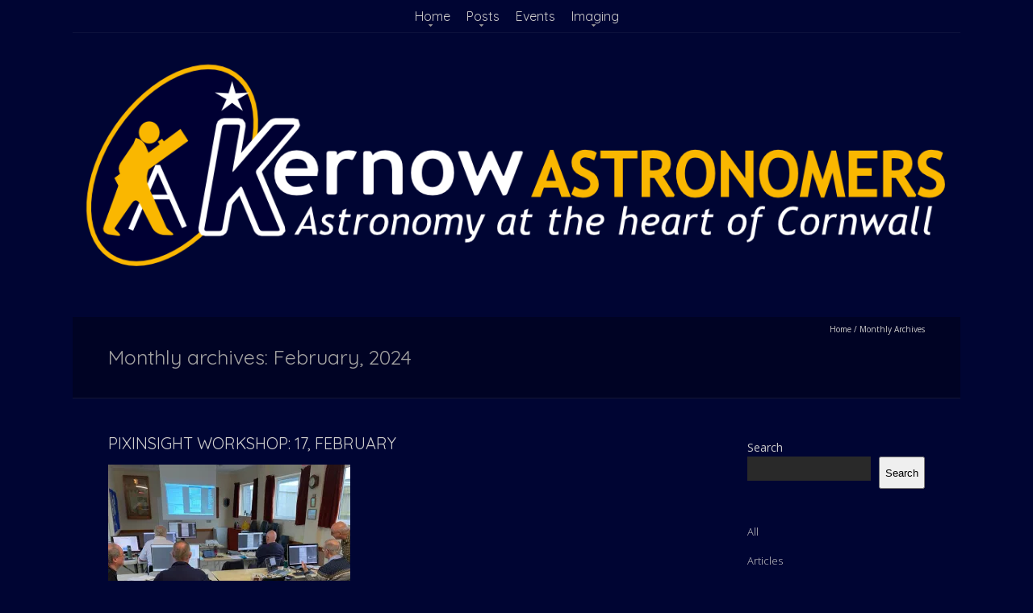

--- FILE ---
content_type: text/html; charset=UTF-8
request_url: https://kernowastronomers.com/2024/02/
body_size: 15402
content:
<!DOCTYPE html>
<!--[if lt IE 7 ]><html class="ie ie6" lang="en-GB"><![endif]-->
<!--[if IE 7 ]><html class="ie ie7" lang="en-GB"><![endif]-->
<!--[if IE 8 ]><html class="ie ie8" lang="en-GB"><![endif]-->
<!--[if (gte IE 9)|!(IE)]><!--><html lang="en-GB"><!--<![endif]-->
<head>
<meta charset="UTF-8" />
<meta name="viewport" content="width=device-width, initial-scale=1, maximum-scale=1" />
<meta http-equiv="X-UA-Compatible" content="IE=edge,chrome=1">
<link rel="profile" href="http://gmpg.org/xfn/11" />
<link rel="pingback" href="https://kernowastronomers.com/xmlrpc.php" />
<!--[if lt IE 9]>
<script data-jetpack-boost="ignore" src="https://kernowastronomers.com/wp-content/themes/blackoot-pro/js/html5.js" type="text/javascript"></script>
<![endif]-->
<title>February 2024</title>
<meta name='robots' content='max-image-preview:large' />
<link rel='dns-prefetch' href='//stats.wp.com' />
<link rel='dns-prefetch' href='//fonts.googleapis.com' />
<link rel='preconnect' href='//i0.wp.com' />
<link rel="alternate" type="application/rss+xml" title=" &raquo; Feed" href="https://kernowastronomers.com/feed/" />
<link rel="alternate" type="application/rss+xml" title=" &raquo; Comments Feed" href="https://kernowastronomers.com/comments/feed/" />
<link rel='stylesheet' id='all-css-9c5fc56cbabab668bfadbe85788f6bf1' href='https://kernowastronomers.com/wp-content/boost-cache/static/49b6dbad89.min.css' type='text/css' media='all' />
<style id='blackoot-inline-css'>
#main-wrap.boxed{max-width:1100px}body,input[type="text"],input[type="password"],input[type="email"],input[type="tel"],input[type="number"],textarea,select,label,#breadcrumbs,#breadcrumbs a,.postmetadata span a,.postmetadata div a,.commentlist .commentmetadata a,.commentlist .comment .comment-body p,.commentlist .trackback .comment-body p,.commentlist .pingback .comment-body p{color:#CCCCCC}body,label,input[type="text"],input[type="password"],input[type="email"],input[type="tel"],input[type="number"],textarea,input[type="submit"],input[type="reset"],input[type="button"],#page-container > div,#page-container > p,#page-container > table,#page-container > form,#page-container > ul,#page-container > ol,#page-container > dl,#footer .container ul > *,#sidebar .textwidget,#sidebar p,#sidebar .widget_rss ul li,#footer p,#footer .widget_rss ul li,.dropcap,.button{font-family:'Open Sans';font-size:14px}body{background-color:#000533;background-size:auto;background-repeat:no-repeat;background-position:top center;background-attachment:fixed}#main-wrap,#nav-wrap.fixed{background-color:#000533;background-repeat:no-repeat;background-position:top center;background-attachment:scroll}h1,h2,h3,h4,h5,h6,h1.page-title,#page-container h1,#page-container h2,#page-container h3,#page-container h4,#page-container h5,#page-container h6,#page-container h1 a,#page-container h2 a,#page-container h3 a,#page-container h4 a,#page-container h5 a,#page-container h6 a,#page-container h1 a:visited,#page-container h2 a:visited,#page-container h3 a:visited,#page-container h4 a:visited,#page-container h5 a:visited,#page-container h6 a:visited,.flex-caption,.navbutton,.page_nav .page-numbers,.article_nav div,.comment-author,.commentmetadata,.comment .reply,.comments_nav div,#page-container.portfolio-page .filter li a,.testimonial-author{font-family:'Quicksand',Helvetica,Arial,Verdana,sans-serif}.tophead #searchform #s:focus,#icefit-mobile-menu ul li a:hover,.comment-reply-link:hover,.comment-reply-link:focus,input[type="text"]:focus,input[type="password"]:focus,input[type="email"]:focus,input[type="tel"]:focus,input[type="number"]:focus,textarea:focus,input[type="submit"],input[type="reset"],input[type="button"],.tagcloud a:hover,.tagcloud a:focus,.button,ul.tabs li a.active,ul.tabs li a:hover,.toggle p.trigger:hover,.accordions .accordion p.trigger:hover,#page-container.portfolio-page .filter li.current a,#page-container.portfolio-page .filter li:hover a,.caroufredsel-wrap > a:hover,.navbutton a:hover,.navbutton a:focus,.page_nav a:hover,.page_nav .page-numbers.current,.postmetadata span:hover,.meta-category a:hover,.meta-category a:focus,.meta-tags a:hover,.meta-tags a:focus,#page-container .paged_nav a:hover,#page-container .paged_nav a:focus{background-color:#b99128}#navbar .current-menu-item,#navbar ul li:hover,#navbar ul li:focus{border-bottom-color:#b99128}a,a:visited,#page-container h1 a,#page-container h2 a,#page-container h3 a,#page-container h4 a,#page-container h5 a,#page-container h6 a,#page-container h2.entry-title a:hover,#sidebar > li > * a:hover,#footer .widget a:hover,#footer .widget a:focus,.postmetadata span i,.envelope i,.sub-footer-right .menu li a:hover,.sub-footer-right .menu li a:focus,.blogpost-desc a:hover h3{color:#b99128}ul.tabs-content{border-top-color:#b99128}.portfolio-desc,.cta-button a{border-bottom-color:#b99128}.cta{border-left-color:#b99128}.tophead p{font-size:10px}#logo{max-width:100%}#header{padding-top:0px;padding-bottom:0px}#logo .site-title{font-family:'Quicksand';color:#d6d6d6;font-size:20px}h1,h1 a,h1 a:visited{font-size:40px;color:#b99128}h2,h2 a,h2 a:visited{font-size:18px;color:#b99128}h3,h3 a,h3 a:visited{font-size:16px;color:#b99128}h4,h4 a,h4 a:visited{font-size:14px;color:#b99128}h5,h5 a,h5 a:visited{font-size:13px;color:#cccccc}h6,h6 a,h6 a:visited{font-size:12px;color:#cccccc}#page-title h1{font-size:25px;color:#a0a0a0}#page-container h2.entry-title,#page-container h2.entry-title a,#page-container h2.entry-title a:visited{font-size:20px;color:#cccccc}#navbar,#icefit-mobile-menu ul li a{font-family:'Quicksand',Helvetica,Arial,Verdana,sans-serif;text-transform:none}#navbar *{font-size:16px}#navbar ul li a,#navbar ul li a:visited{color:#cccccc}#navbar ul:first-child > li:hover > a,#navbar ul:first-child > li:hover > a:visited,#navbar .current-menu-item a,#navbar .current-menu-item a:visited{color:#FFFFFF}#navbar ul li ul li{background:#000533}#navbar ul li:hover ul li a,#navbar ul li:hover ul li a:visited{color:#ffffff}#navbar .menu-item-has-children > a:after,#navbar .page_item_has_children > a:after{font-family:fontawesome;content:"\f0d7";line-height:100%;font-size:9px;color:#999;position:absolute;bottom:2px;left:50%;margin-left:-0.5em;-webkit-transition:all .5s;-moz-transition:all .5s;-o-transition:all .5s;transition:all .5s}#navbar .sub-menu .menu-item-has-children > a:after,#navbar .sub-menu .page_item_has_children > a:after{ content:"\f0da";  color:#999;  position:absolute;  bottom:14px;  left:initial;  right:1em}#sidebar .widget-title{font-family:'Quicksand',Helvetica,Arial,Verdana,sans-serif;font-size:16px;color:#cccccc;text-transform:uppercase}#sidebar li * a,#sidebar li * a:visited{color:#cccccc}#sidebar li * a:hover,#sidebar li * a:focus{color:#b99128}#footer{background:#000533;padding-top:0px;border-top:3px solid #000533}#footer .widget-title{font-family:'Quicksand',Helvetica,Arial,Verdana,sans-serif;font-size:16px;line-height:130%;color:#cccccc;text-transform:uppercase}#footer .container ul > *{color:#cccccc}#footer .container > ul > li.widget{margin-bottom:0px}#footer .widget{width:33.33%}#footer .widget a,#footer .widget a:visited{color:#cccccc}#sub-footer{background:#000533;font-size:11px}#sub-footer,.sub-footer-right .menu li a{color:#ffffff}@media only screen and (max-width:767px){#navbar{display:none}}span[id^=more]{ display:block;  position:relative;  top:-41px}
/*# sourceURL=blackoot-inline-css */
</style>
<style id='wp-img-auto-sizes-contain-inline-css'>
img:is([sizes=auto i],[sizes^="auto," i]){contain-intrinsic-size:3000px 1500px}
/*# sourceURL=wp-img-auto-sizes-contain-inline-css */
</style>
<style id='wp-emoji-styles-inline-css'>

	img.wp-smiley, img.emoji {
		display: inline !important;
		border: none !important;
		box-shadow: none !important;
		height: 1em !important;
		width: 1em !important;
		margin: 0 0.07em !important;
		vertical-align: -0.1em !important;
		background: none !important;
		padding: 0 !important;
	}
/*# sourceURL=wp-emoji-styles-inline-css */
</style>
<style id='wp-block-library-inline-css'>
:root{--wp-block-synced-color:#7a00df;--wp-block-synced-color--rgb:122,0,223;--wp-bound-block-color:var(--wp-block-synced-color);--wp-editor-canvas-background:#ddd;--wp-admin-theme-color:#007cba;--wp-admin-theme-color--rgb:0,124,186;--wp-admin-theme-color-darker-10:#006ba1;--wp-admin-theme-color-darker-10--rgb:0,107,160.5;--wp-admin-theme-color-darker-20:#005a87;--wp-admin-theme-color-darker-20--rgb:0,90,135;--wp-admin-border-width-focus:2px}@media (min-resolution:192dpi){:root{--wp-admin-border-width-focus:1.5px}}.wp-element-button{cursor:pointer}:root .has-very-light-gray-background-color{background-color:#eee}:root .has-very-dark-gray-background-color{background-color:#313131}:root .has-very-light-gray-color{color:#eee}:root .has-very-dark-gray-color{color:#313131}:root .has-vivid-green-cyan-to-vivid-cyan-blue-gradient-background{background:linear-gradient(135deg,#00d084,#0693e3)}:root .has-purple-crush-gradient-background{background:linear-gradient(135deg,#34e2e4,#4721fb 50%,#ab1dfe)}:root .has-hazy-dawn-gradient-background{background:linear-gradient(135deg,#faaca8,#dad0ec)}:root .has-subdued-olive-gradient-background{background:linear-gradient(135deg,#fafae1,#67a671)}:root .has-atomic-cream-gradient-background{background:linear-gradient(135deg,#fdd79a,#004a59)}:root .has-nightshade-gradient-background{background:linear-gradient(135deg,#330968,#31cdcf)}:root .has-midnight-gradient-background{background:linear-gradient(135deg,#020381,#2874fc)}:root{--wp--preset--font-size--normal:16px;--wp--preset--font-size--huge:42px}.has-regular-font-size{font-size:1em}.has-larger-font-size{font-size:2.625em}.has-normal-font-size{font-size:var(--wp--preset--font-size--normal)}.has-huge-font-size{font-size:var(--wp--preset--font-size--huge)}.has-text-align-center{text-align:center}.has-text-align-left{text-align:left}.has-text-align-right{text-align:right}.has-fit-text{white-space:nowrap!important}#end-resizable-editor-section{display:none}.aligncenter{clear:both}.items-justified-left{justify-content:flex-start}.items-justified-center{justify-content:center}.items-justified-right{justify-content:flex-end}.items-justified-space-between{justify-content:space-between}.screen-reader-text{border:0;clip-path:inset(50%);height:1px;margin:-1px;overflow:hidden;padding:0;position:absolute;width:1px;word-wrap:normal!important}.screen-reader-text:focus{background-color:#ddd;clip-path:none;color:#444;display:block;font-size:1em;height:auto;left:5px;line-height:normal;padding:15px 23px 14px;text-decoration:none;top:5px;width:auto;z-index:100000}html :where(.has-border-color){border-style:solid}html :where([style*=border-top-color]){border-top-style:solid}html :where([style*=border-right-color]){border-right-style:solid}html :where([style*=border-bottom-color]){border-bottom-style:solid}html :where([style*=border-left-color]){border-left-style:solid}html :where([style*=border-width]){border-style:solid}html :where([style*=border-top-width]){border-top-style:solid}html :where([style*=border-right-width]){border-right-style:solid}html :where([style*=border-bottom-width]){border-bottom-style:solid}html :where([style*=border-left-width]){border-left-style:solid}html :where(img[class*=wp-image-]){height:auto;max-width:100%}:where(figure){margin:0 0 1em}html :where(.is-position-sticky){--wp-admin--admin-bar--position-offset:var(--wp-admin--admin-bar--height,0px)}@media screen and (max-width:600px){html :where(.is-position-sticky){--wp-admin--admin-bar--position-offset:0px}}

/*# sourceURL=wp-block-library-inline-css */
</style><style id='wp-block-categories-inline-css'>
.wp-block-categories{box-sizing:border-box}.wp-block-categories.alignleft{margin-right:2em}.wp-block-categories.alignright{margin-left:2em}.wp-block-categories.wp-block-categories-dropdown.aligncenter{text-align:center}.wp-block-categories .wp-block-categories__label{display:block;width:100%}
/*# sourceURL=https://kernowastronomers.com/wp-includes/blocks/categories/style.min.css */
</style>
<style id='wp-block-file-inline-css'>
.wp-block-file{box-sizing:border-box}.wp-block-file:not(.wp-element-button){font-size:.8em}.wp-block-file.aligncenter{text-align:center}.wp-block-file.alignright{text-align:right}.wp-block-file *+.wp-block-file__button{margin-left:.75em}:where(.wp-block-file){margin-bottom:1.5em}.wp-block-file__embed{margin-bottom:1em}:where(.wp-block-file__button){border-radius:2em;display:inline-block;padding:.5em 1em}:where(.wp-block-file__button):where(a):active,:where(.wp-block-file__button):where(a):focus,:where(.wp-block-file__button):where(a):hover,:where(.wp-block-file__button):where(a):visited{box-shadow:none;color:#fff;opacity:.85;text-decoration:none}
/*# sourceURL=https://kernowastronomers.com/wp-includes/blocks/file/style.min.css */
</style>
<style id='wp-block-image-inline-css'>
.wp-block-image>a,.wp-block-image>figure>a{display:inline-block}.wp-block-image img{box-sizing:border-box;height:auto;max-width:100%;vertical-align:bottom}@media not (prefers-reduced-motion){.wp-block-image img.hide{visibility:hidden}.wp-block-image img.show{animation:show-content-image .4s}}.wp-block-image[style*=border-radius] img,.wp-block-image[style*=border-radius]>a{border-radius:inherit}.wp-block-image.has-custom-border img{box-sizing:border-box}.wp-block-image.aligncenter{text-align:center}.wp-block-image.alignfull>a,.wp-block-image.alignwide>a{width:100%}.wp-block-image.alignfull img,.wp-block-image.alignwide img{height:auto;width:100%}.wp-block-image .aligncenter,.wp-block-image .alignleft,.wp-block-image .alignright,.wp-block-image.aligncenter,.wp-block-image.alignleft,.wp-block-image.alignright{display:table}.wp-block-image .aligncenter>figcaption,.wp-block-image .alignleft>figcaption,.wp-block-image .alignright>figcaption,.wp-block-image.aligncenter>figcaption,.wp-block-image.alignleft>figcaption,.wp-block-image.alignright>figcaption{caption-side:bottom;display:table-caption}.wp-block-image .alignleft{float:left;margin:.5em 1em .5em 0}.wp-block-image .alignright{float:right;margin:.5em 0 .5em 1em}.wp-block-image .aligncenter{margin-left:auto;margin-right:auto}.wp-block-image :where(figcaption){margin-bottom:1em;margin-top:.5em}.wp-block-image.is-style-circle-mask img{border-radius:9999px}@supports ((-webkit-mask-image:none) or (mask-image:none)) or (-webkit-mask-image:none){.wp-block-image.is-style-circle-mask img{border-radius:0;-webkit-mask-image:url('data:image/svg+xml;utf8,<svg viewBox="0 0 100 100" xmlns="http://www.w3.org/2000/svg"><circle cx="50" cy="50" r="50"/></svg>');mask-image:url('data:image/svg+xml;utf8,<svg viewBox="0 0 100 100" xmlns="http://www.w3.org/2000/svg"><circle cx="50" cy="50" r="50"/></svg>');mask-mode:alpha;-webkit-mask-position:center;mask-position:center;-webkit-mask-repeat:no-repeat;mask-repeat:no-repeat;-webkit-mask-size:contain;mask-size:contain}}:root :where(.wp-block-image.is-style-rounded img,.wp-block-image .is-style-rounded img){border-radius:9999px}.wp-block-image figure{margin:0}.wp-lightbox-container{display:flex;flex-direction:column;position:relative}.wp-lightbox-container img{cursor:zoom-in}.wp-lightbox-container img:hover+button{opacity:1}.wp-lightbox-container button{align-items:center;backdrop-filter:blur(16px) saturate(180%);background-color:#5a5a5a40;border:none;border-radius:4px;cursor:zoom-in;display:flex;height:20px;justify-content:center;opacity:0;padding:0;position:absolute;right:16px;text-align:center;top:16px;width:20px;z-index:100}@media not (prefers-reduced-motion){.wp-lightbox-container button{transition:opacity .2s ease}}.wp-lightbox-container button:focus-visible{outline:3px auto #5a5a5a40;outline:3px auto -webkit-focus-ring-color;outline-offset:3px}.wp-lightbox-container button:hover{cursor:pointer;opacity:1}.wp-lightbox-container button:focus{opacity:1}.wp-lightbox-container button:focus,.wp-lightbox-container button:hover,.wp-lightbox-container button:not(:hover):not(:active):not(.has-background){background-color:#5a5a5a40;border:none}.wp-lightbox-overlay{box-sizing:border-box;cursor:zoom-out;height:100vh;left:0;overflow:hidden;position:fixed;top:0;visibility:hidden;width:100%;z-index:100000}.wp-lightbox-overlay .close-button{align-items:center;cursor:pointer;display:flex;justify-content:center;min-height:40px;min-width:40px;padding:0;position:absolute;right:calc(env(safe-area-inset-right) + 16px);top:calc(env(safe-area-inset-top) + 16px);z-index:5000000}.wp-lightbox-overlay .close-button:focus,.wp-lightbox-overlay .close-button:hover,.wp-lightbox-overlay .close-button:not(:hover):not(:active):not(.has-background){background:none;border:none}.wp-lightbox-overlay .lightbox-image-container{height:var(--wp--lightbox-container-height);left:50%;overflow:hidden;position:absolute;top:50%;transform:translate(-50%,-50%);transform-origin:top left;width:var(--wp--lightbox-container-width);z-index:9999999999}.wp-lightbox-overlay .wp-block-image{align-items:center;box-sizing:border-box;display:flex;height:100%;justify-content:center;margin:0;position:relative;transform-origin:0 0;width:100%;z-index:3000000}.wp-lightbox-overlay .wp-block-image img{height:var(--wp--lightbox-image-height);min-height:var(--wp--lightbox-image-height);min-width:var(--wp--lightbox-image-width);width:var(--wp--lightbox-image-width)}.wp-lightbox-overlay .wp-block-image figcaption{display:none}.wp-lightbox-overlay button{background:none;border:none}.wp-lightbox-overlay .scrim{background-color:#fff;height:100%;opacity:.9;position:absolute;width:100%;z-index:2000000}.wp-lightbox-overlay.active{visibility:visible}@media not (prefers-reduced-motion){.wp-lightbox-overlay.active{animation:turn-on-visibility .25s both}.wp-lightbox-overlay.active img{animation:turn-on-visibility .35s both}.wp-lightbox-overlay.show-closing-animation:not(.active){animation:turn-off-visibility .35s both}.wp-lightbox-overlay.show-closing-animation:not(.active) img{animation:turn-off-visibility .25s both}.wp-lightbox-overlay.zoom.active{animation:none;opacity:1;visibility:visible}.wp-lightbox-overlay.zoom.active .lightbox-image-container{animation:lightbox-zoom-in .4s}.wp-lightbox-overlay.zoom.active .lightbox-image-container img{animation:none}.wp-lightbox-overlay.zoom.active .scrim{animation:turn-on-visibility .4s forwards}.wp-lightbox-overlay.zoom.show-closing-animation:not(.active){animation:none}.wp-lightbox-overlay.zoom.show-closing-animation:not(.active) .lightbox-image-container{animation:lightbox-zoom-out .4s}.wp-lightbox-overlay.zoom.show-closing-animation:not(.active) .lightbox-image-container img{animation:none}.wp-lightbox-overlay.zoom.show-closing-animation:not(.active) .scrim{animation:turn-off-visibility .4s forwards}}@keyframes show-content-image{0%{visibility:hidden}99%{visibility:hidden}to{visibility:visible}}@keyframes turn-on-visibility{0%{opacity:0}to{opacity:1}}@keyframes turn-off-visibility{0%{opacity:1;visibility:visible}99%{opacity:0;visibility:visible}to{opacity:0;visibility:hidden}}@keyframes lightbox-zoom-in{0%{transform:translate(calc((-100vw + var(--wp--lightbox-scrollbar-width))/2 + var(--wp--lightbox-initial-left-position)),calc(-50vh + var(--wp--lightbox-initial-top-position))) scale(var(--wp--lightbox-scale))}to{transform:translate(-50%,-50%) scale(1)}}@keyframes lightbox-zoom-out{0%{transform:translate(-50%,-50%) scale(1);visibility:visible}99%{visibility:visible}to{transform:translate(calc((-100vw + var(--wp--lightbox-scrollbar-width))/2 + var(--wp--lightbox-initial-left-position)),calc(-50vh + var(--wp--lightbox-initial-top-position))) scale(var(--wp--lightbox-scale));visibility:hidden}}
/*# sourceURL=https://kernowastronomers.com/wp-includes/blocks/image/style.min.css */
</style>
<style id='wp-block-media-text-inline-css'>
.wp-block-media-text{box-sizing:border-box;
  /*!rtl:begin:ignore*/direction:ltr;
  /*!rtl:end:ignore*/display:grid;grid-template-columns:50% 1fr;grid-template-rows:auto}.wp-block-media-text.has-media-on-the-right{grid-template-columns:1fr 50%}.wp-block-media-text.is-vertically-aligned-top>.wp-block-media-text__content,.wp-block-media-text.is-vertically-aligned-top>.wp-block-media-text__media{align-self:start}.wp-block-media-text.is-vertically-aligned-center>.wp-block-media-text__content,.wp-block-media-text.is-vertically-aligned-center>.wp-block-media-text__media,.wp-block-media-text>.wp-block-media-text__content,.wp-block-media-text>.wp-block-media-text__media{align-self:center}.wp-block-media-text.is-vertically-aligned-bottom>.wp-block-media-text__content,.wp-block-media-text.is-vertically-aligned-bottom>.wp-block-media-text__media{align-self:end}.wp-block-media-text>.wp-block-media-text__media{
  /*!rtl:begin:ignore*/grid-column:1;grid-row:1;
  /*!rtl:end:ignore*/margin:0}.wp-block-media-text>.wp-block-media-text__content{direction:ltr;
  /*!rtl:begin:ignore*/grid-column:2;grid-row:1;
  /*!rtl:end:ignore*/padding:0 8%;word-break:break-word}.wp-block-media-text.has-media-on-the-right>.wp-block-media-text__media{
  /*!rtl:begin:ignore*/grid-column:2;grid-row:1
  /*!rtl:end:ignore*/}.wp-block-media-text.has-media-on-the-right>.wp-block-media-text__content{
  /*!rtl:begin:ignore*/grid-column:1;grid-row:1
  /*!rtl:end:ignore*/}.wp-block-media-text__media a{display:block}.wp-block-media-text__media img,.wp-block-media-text__media video{height:auto;max-width:unset;vertical-align:middle;width:100%}.wp-block-media-text.is-image-fill>.wp-block-media-text__media{background-size:cover;height:100%;min-height:250px}.wp-block-media-text.is-image-fill>.wp-block-media-text__media>a{display:block;height:100%}.wp-block-media-text.is-image-fill>.wp-block-media-text__media img{height:1px;margin:-1px;overflow:hidden;padding:0;position:absolute;width:1px;clip:rect(0,0,0,0);border:0}.wp-block-media-text.is-image-fill-element>.wp-block-media-text__media{height:100%;min-height:250px}.wp-block-media-text.is-image-fill-element>.wp-block-media-text__media>a{display:block;height:100%}.wp-block-media-text.is-image-fill-element>.wp-block-media-text__media img{height:100%;object-fit:cover;width:100%}@media (max-width:600px){.wp-block-media-text.is-stacked-on-mobile{grid-template-columns:100%!important}.wp-block-media-text.is-stacked-on-mobile>.wp-block-media-text__media{grid-column:1;grid-row:1}.wp-block-media-text.is-stacked-on-mobile>.wp-block-media-text__content{grid-column:1;grid-row:2}}
/*# sourceURL=https://kernowastronomers.com/wp-includes/blocks/media-text/style.min.css */
</style>
<style id='wp-block-search-inline-css'>
.wp-block-search__button{margin-left:10px;word-break:normal}.wp-block-search__button.has-icon{line-height:0}.wp-block-search__button svg{height:1.25em;min-height:24px;min-width:24px;width:1.25em;fill:currentColor;vertical-align:text-bottom}:where(.wp-block-search__button){border:1px solid #ccc;padding:6px 10px}.wp-block-search__inside-wrapper{display:flex;flex:auto;flex-wrap:nowrap;max-width:100%}.wp-block-search__label{width:100%}.wp-block-search.wp-block-search__button-only .wp-block-search__button{box-sizing:border-box;display:flex;flex-shrink:0;justify-content:center;margin-left:0;max-width:100%}.wp-block-search.wp-block-search__button-only .wp-block-search__inside-wrapper{min-width:0!important;transition-property:width}.wp-block-search.wp-block-search__button-only .wp-block-search__input{flex-basis:100%;transition-duration:.3s}.wp-block-search.wp-block-search__button-only.wp-block-search__searchfield-hidden,.wp-block-search.wp-block-search__button-only.wp-block-search__searchfield-hidden .wp-block-search__inside-wrapper{overflow:hidden}.wp-block-search.wp-block-search__button-only.wp-block-search__searchfield-hidden .wp-block-search__input{border-left-width:0!important;border-right-width:0!important;flex-basis:0;flex-grow:0;margin:0;min-width:0!important;padding-left:0!important;padding-right:0!important;width:0!important}:where(.wp-block-search__input){appearance:none;border:1px solid #949494;flex-grow:1;font-family:inherit;font-size:inherit;font-style:inherit;font-weight:inherit;letter-spacing:inherit;line-height:inherit;margin-left:0;margin-right:0;min-width:3rem;padding:8px;text-decoration:unset!important;text-transform:inherit}:where(.wp-block-search__button-inside .wp-block-search__inside-wrapper){background-color:#fff;border:1px solid #949494;box-sizing:border-box;padding:4px}:where(.wp-block-search__button-inside .wp-block-search__inside-wrapper) .wp-block-search__input{border:none;border-radius:0;padding:0 4px}:where(.wp-block-search__button-inside .wp-block-search__inside-wrapper) .wp-block-search__input:focus{outline:none}:where(.wp-block-search__button-inside .wp-block-search__inside-wrapper) :where(.wp-block-search__button){padding:4px 8px}.wp-block-search.aligncenter .wp-block-search__inside-wrapper{margin:auto}.wp-block[data-align=right] .wp-block-search.wp-block-search__button-only .wp-block-search__inside-wrapper{float:right}
/*# sourceURL=https://kernowastronomers.com/wp-includes/blocks/search/style.min.css */
</style>
<style id='wp-block-paragraph-inline-css'>
.is-small-text{font-size:.875em}.is-regular-text{font-size:1em}.is-large-text{font-size:2.25em}.is-larger-text{font-size:3em}.has-drop-cap:not(:focus):first-letter{float:left;font-size:8.4em;font-style:normal;font-weight:100;line-height:.68;margin:.05em .1em 0 0;text-transform:uppercase}body.rtl .has-drop-cap:not(:focus):first-letter{float:none;margin-left:.1em}p.has-drop-cap.has-background{overflow:hidden}:root :where(p.has-background){padding:1.25em 2.375em}:where(p.has-text-color:not(.has-link-color)) a{color:inherit}p.has-text-align-left[style*="writing-mode:vertical-lr"],p.has-text-align-right[style*="writing-mode:vertical-rl"]{rotate:180deg}
/*# sourceURL=https://kernowastronomers.com/wp-includes/blocks/paragraph/style.min.css */
</style>
<style id='global-styles-inline-css'>
:root{--wp--preset--aspect-ratio--square: 1;--wp--preset--aspect-ratio--4-3: 4/3;--wp--preset--aspect-ratio--3-4: 3/4;--wp--preset--aspect-ratio--3-2: 3/2;--wp--preset--aspect-ratio--2-3: 2/3;--wp--preset--aspect-ratio--16-9: 16/9;--wp--preset--aspect-ratio--9-16: 9/16;--wp--preset--color--black: #000000;--wp--preset--color--cyan-bluish-gray: #abb8c3;--wp--preset--color--white: #ffffff;--wp--preset--color--pale-pink: #f78da7;--wp--preset--color--vivid-red: #cf2e2e;--wp--preset--color--luminous-vivid-orange: #ff6900;--wp--preset--color--luminous-vivid-amber: #fcb900;--wp--preset--color--light-green-cyan: #7bdcb5;--wp--preset--color--vivid-green-cyan: #00d084;--wp--preset--color--pale-cyan-blue: #8ed1fc;--wp--preset--color--vivid-cyan-blue: #0693e3;--wp--preset--color--vivid-purple: #9b51e0;--wp--preset--gradient--vivid-cyan-blue-to-vivid-purple: linear-gradient(135deg,rgb(6,147,227) 0%,rgb(155,81,224) 100%);--wp--preset--gradient--light-green-cyan-to-vivid-green-cyan: linear-gradient(135deg,rgb(122,220,180) 0%,rgb(0,208,130) 100%);--wp--preset--gradient--luminous-vivid-amber-to-luminous-vivid-orange: linear-gradient(135deg,rgb(252,185,0) 0%,rgb(255,105,0) 100%);--wp--preset--gradient--luminous-vivid-orange-to-vivid-red: linear-gradient(135deg,rgb(255,105,0) 0%,rgb(207,46,46) 100%);--wp--preset--gradient--very-light-gray-to-cyan-bluish-gray: linear-gradient(135deg,rgb(238,238,238) 0%,rgb(169,184,195) 100%);--wp--preset--gradient--cool-to-warm-spectrum: linear-gradient(135deg,rgb(74,234,220) 0%,rgb(151,120,209) 20%,rgb(207,42,186) 40%,rgb(238,44,130) 60%,rgb(251,105,98) 80%,rgb(254,248,76) 100%);--wp--preset--gradient--blush-light-purple: linear-gradient(135deg,rgb(255,206,236) 0%,rgb(152,150,240) 100%);--wp--preset--gradient--blush-bordeaux: linear-gradient(135deg,rgb(254,205,165) 0%,rgb(254,45,45) 50%,rgb(107,0,62) 100%);--wp--preset--gradient--luminous-dusk: linear-gradient(135deg,rgb(255,203,112) 0%,rgb(199,81,192) 50%,rgb(65,88,208) 100%);--wp--preset--gradient--pale-ocean: linear-gradient(135deg,rgb(255,245,203) 0%,rgb(182,227,212) 50%,rgb(51,167,181) 100%);--wp--preset--gradient--electric-grass: linear-gradient(135deg,rgb(202,248,128) 0%,rgb(113,206,126) 100%);--wp--preset--gradient--midnight: linear-gradient(135deg,rgb(2,3,129) 0%,rgb(40,116,252) 100%);--wp--preset--font-size--small: 13px;--wp--preset--font-size--medium: 20px;--wp--preset--font-size--large: 36px;--wp--preset--font-size--x-large: 42px;--wp--preset--spacing--20: 0.44rem;--wp--preset--spacing--30: 0.67rem;--wp--preset--spacing--40: 1rem;--wp--preset--spacing--50: 1.5rem;--wp--preset--spacing--60: 2.25rem;--wp--preset--spacing--70: 3.38rem;--wp--preset--spacing--80: 5.06rem;--wp--preset--shadow--natural: 6px 6px 9px rgba(0, 0, 0, 0.2);--wp--preset--shadow--deep: 12px 12px 50px rgba(0, 0, 0, 0.4);--wp--preset--shadow--sharp: 6px 6px 0px rgba(0, 0, 0, 0.2);--wp--preset--shadow--outlined: 6px 6px 0px -3px rgb(255, 255, 255), 6px 6px rgb(0, 0, 0);--wp--preset--shadow--crisp: 6px 6px 0px rgb(0, 0, 0);}:where(.is-layout-flex){gap: 0.5em;}:where(.is-layout-grid){gap: 0.5em;}body .is-layout-flex{display: flex;}.is-layout-flex{flex-wrap: wrap;align-items: center;}.is-layout-flex > :is(*, div){margin: 0;}body .is-layout-grid{display: grid;}.is-layout-grid > :is(*, div){margin: 0;}:where(.wp-block-columns.is-layout-flex){gap: 2em;}:where(.wp-block-columns.is-layout-grid){gap: 2em;}:where(.wp-block-post-template.is-layout-flex){gap: 1.25em;}:where(.wp-block-post-template.is-layout-grid){gap: 1.25em;}.has-black-color{color: var(--wp--preset--color--black) !important;}.has-cyan-bluish-gray-color{color: var(--wp--preset--color--cyan-bluish-gray) !important;}.has-white-color{color: var(--wp--preset--color--white) !important;}.has-pale-pink-color{color: var(--wp--preset--color--pale-pink) !important;}.has-vivid-red-color{color: var(--wp--preset--color--vivid-red) !important;}.has-luminous-vivid-orange-color{color: var(--wp--preset--color--luminous-vivid-orange) !important;}.has-luminous-vivid-amber-color{color: var(--wp--preset--color--luminous-vivid-amber) !important;}.has-light-green-cyan-color{color: var(--wp--preset--color--light-green-cyan) !important;}.has-vivid-green-cyan-color{color: var(--wp--preset--color--vivid-green-cyan) !important;}.has-pale-cyan-blue-color{color: var(--wp--preset--color--pale-cyan-blue) !important;}.has-vivid-cyan-blue-color{color: var(--wp--preset--color--vivid-cyan-blue) !important;}.has-vivid-purple-color{color: var(--wp--preset--color--vivid-purple) !important;}.has-black-background-color{background-color: var(--wp--preset--color--black) !important;}.has-cyan-bluish-gray-background-color{background-color: var(--wp--preset--color--cyan-bluish-gray) !important;}.has-white-background-color{background-color: var(--wp--preset--color--white) !important;}.has-pale-pink-background-color{background-color: var(--wp--preset--color--pale-pink) !important;}.has-vivid-red-background-color{background-color: var(--wp--preset--color--vivid-red) !important;}.has-luminous-vivid-orange-background-color{background-color: var(--wp--preset--color--luminous-vivid-orange) !important;}.has-luminous-vivid-amber-background-color{background-color: var(--wp--preset--color--luminous-vivid-amber) !important;}.has-light-green-cyan-background-color{background-color: var(--wp--preset--color--light-green-cyan) !important;}.has-vivid-green-cyan-background-color{background-color: var(--wp--preset--color--vivid-green-cyan) !important;}.has-pale-cyan-blue-background-color{background-color: var(--wp--preset--color--pale-cyan-blue) !important;}.has-vivid-cyan-blue-background-color{background-color: var(--wp--preset--color--vivid-cyan-blue) !important;}.has-vivid-purple-background-color{background-color: var(--wp--preset--color--vivid-purple) !important;}.has-black-border-color{border-color: var(--wp--preset--color--black) !important;}.has-cyan-bluish-gray-border-color{border-color: var(--wp--preset--color--cyan-bluish-gray) !important;}.has-white-border-color{border-color: var(--wp--preset--color--white) !important;}.has-pale-pink-border-color{border-color: var(--wp--preset--color--pale-pink) !important;}.has-vivid-red-border-color{border-color: var(--wp--preset--color--vivid-red) !important;}.has-luminous-vivid-orange-border-color{border-color: var(--wp--preset--color--luminous-vivid-orange) !important;}.has-luminous-vivid-amber-border-color{border-color: var(--wp--preset--color--luminous-vivid-amber) !important;}.has-light-green-cyan-border-color{border-color: var(--wp--preset--color--light-green-cyan) !important;}.has-vivid-green-cyan-border-color{border-color: var(--wp--preset--color--vivid-green-cyan) !important;}.has-pale-cyan-blue-border-color{border-color: var(--wp--preset--color--pale-cyan-blue) !important;}.has-vivid-cyan-blue-border-color{border-color: var(--wp--preset--color--vivid-cyan-blue) !important;}.has-vivid-purple-border-color{border-color: var(--wp--preset--color--vivid-purple) !important;}.has-vivid-cyan-blue-to-vivid-purple-gradient-background{background: var(--wp--preset--gradient--vivid-cyan-blue-to-vivid-purple) !important;}.has-light-green-cyan-to-vivid-green-cyan-gradient-background{background: var(--wp--preset--gradient--light-green-cyan-to-vivid-green-cyan) !important;}.has-luminous-vivid-amber-to-luminous-vivid-orange-gradient-background{background: var(--wp--preset--gradient--luminous-vivid-amber-to-luminous-vivid-orange) !important;}.has-luminous-vivid-orange-to-vivid-red-gradient-background{background: var(--wp--preset--gradient--luminous-vivid-orange-to-vivid-red) !important;}.has-very-light-gray-to-cyan-bluish-gray-gradient-background{background: var(--wp--preset--gradient--very-light-gray-to-cyan-bluish-gray) !important;}.has-cool-to-warm-spectrum-gradient-background{background: var(--wp--preset--gradient--cool-to-warm-spectrum) !important;}.has-blush-light-purple-gradient-background{background: var(--wp--preset--gradient--blush-light-purple) !important;}.has-blush-bordeaux-gradient-background{background: var(--wp--preset--gradient--blush-bordeaux) !important;}.has-luminous-dusk-gradient-background{background: var(--wp--preset--gradient--luminous-dusk) !important;}.has-pale-ocean-gradient-background{background: var(--wp--preset--gradient--pale-ocean) !important;}.has-electric-grass-gradient-background{background: var(--wp--preset--gradient--electric-grass) !important;}.has-midnight-gradient-background{background: var(--wp--preset--gradient--midnight) !important;}.has-small-font-size{font-size: var(--wp--preset--font-size--small) !important;}.has-medium-font-size{font-size: var(--wp--preset--font-size--medium) !important;}.has-large-font-size{font-size: var(--wp--preset--font-size--large) !important;}.has-x-large-font-size{font-size: var(--wp--preset--font-size--x-large) !important;}
:where(.wp-block-visual-portfolio-loop.is-layout-flex){gap: 1.25em;}:where(.wp-block-visual-portfolio-loop.is-layout-grid){gap: 1.25em;}
/*# sourceURL=global-styles-inline-css */
</style>

<style id='classic-theme-styles-inline-css'>
/*! This file is auto-generated */
.wp-block-button__link{color:#fff;background-color:#32373c;border-radius:9999px;box-shadow:none;text-decoration:none;padding:calc(.667em + 2px) calc(1.333em + 2px);font-size:1.125em}.wp-block-file__button{background:#32373c;color:#fff;text-decoration:none}
/*# sourceURL=/wp-includes/css/classic-themes.min.css */
</style>
<link rel='stylesheet' id='Quicksand-css' href='https://fonts.googleapis.com/css?family=Quicksand:300italic,400italic,700italic,300,400,700' media='all' />
<link rel='stylesheet' id='Open-Sans-css' href='https://fonts.googleapis.com/css?family=Open+Sans:300italic,400italic,700italic,300,400,700' media='all' />


<link rel="https://api.w.org/" href="https://kernowastronomers.com/wp-json/" /><link rel="EditURI" type="application/rsd+xml" title="RSD" href="https://kernowastronomers.com/xmlrpc.php?rsd" />
<meta name="generator" content="WordPress 6.9" />

		<noscript>
			<style type="text/css">
				.vp-portfolio__preloader-wrap{display:none}.vp-portfolio__filter-wrap,.vp-portfolio__items-wrap,.vp-portfolio__pagination-wrap,.vp-portfolio__sort-wrap{opacity:1;visibility:visible}.vp-portfolio__item .vp-portfolio__item-img noscript+img,.vp-portfolio__thumbnails-wrap{display:none}
			</style>
		</noscript>
			<style>img#wpstats{display:none}</style>
				<style type="text/css">
			/* If html does not have either class, do not show lazy loaded images. */
			html:not(.vp-lazyload-enabled):not(.js) .vp-lazyload {
				display: none;
			}
		</style>
		
		<link rel="icon" href="https://i0.wp.com/kernowastronomers.com/wp-content/uploads/2024/01/cropped-footer-2.jpg?fit=32%2C32&#038;ssl=1" sizes="32x32" />
<link rel="icon" href="https://i0.wp.com/kernowastronomers.com/wp-content/uploads/2024/01/cropped-footer-2.jpg?fit=192%2C192&#038;ssl=1" sizes="192x192" />
<link rel="apple-touch-icon" href="https://i0.wp.com/kernowastronomers.com/wp-content/uploads/2024/01/cropped-footer-2.jpg?fit=180%2C180&#038;ssl=1" />
<meta name="msapplication-TileImage" content="https://i0.wp.com/kernowastronomers.com/wp-content/uploads/2024/01/cropped-footer-2.jpg?fit=270%2C270&#038;ssl=1" />
<style id='jetpack-block-tiled-gallery-inline-css'>
.wp-block-jetpack-tiled-gallery .is-style-circle .tiled-gallery__item img,.wp-block-jetpack-tiled-gallery.is-style-circle .tiled-gallery__item img{border-radius:50%}.wp-block-jetpack-tiled-gallery .is-style-circle .tiled-gallery__row,.wp-block-jetpack-tiled-gallery .is-style-square .tiled-gallery__row,.wp-block-jetpack-tiled-gallery.is-style-circle .tiled-gallery__row,.wp-block-jetpack-tiled-gallery.is-style-square .tiled-gallery__row{flex-grow:1;width:100%}.wp-block-jetpack-tiled-gallery .is-style-circle .tiled-gallery__row.columns-1 .tiled-gallery__col,.wp-block-jetpack-tiled-gallery .is-style-square .tiled-gallery__row.columns-1 .tiled-gallery__col,.wp-block-jetpack-tiled-gallery.is-style-circle .tiled-gallery__row.columns-1 .tiled-gallery__col,.wp-block-jetpack-tiled-gallery.is-style-square .tiled-gallery__row.columns-1 .tiled-gallery__col{width:100%}.wp-block-jetpack-tiled-gallery .is-style-circle .tiled-gallery__row.columns-2 .tiled-gallery__col,.wp-block-jetpack-tiled-gallery .is-style-square .tiled-gallery__row.columns-2 .tiled-gallery__col,.wp-block-jetpack-tiled-gallery.is-style-circle .tiled-gallery__row.columns-2 .tiled-gallery__col,.wp-block-jetpack-tiled-gallery.is-style-square .tiled-gallery__row.columns-2 .tiled-gallery__col{width:calc(50% - 2px)}.wp-block-jetpack-tiled-gallery .is-style-circle .tiled-gallery__row.columns-3 .tiled-gallery__col,.wp-block-jetpack-tiled-gallery .is-style-square .tiled-gallery__row.columns-3 .tiled-gallery__col,.wp-block-jetpack-tiled-gallery.is-style-circle .tiled-gallery__row.columns-3 .tiled-gallery__col,.wp-block-jetpack-tiled-gallery.is-style-square .tiled-gallery__row.columns-3 .tiled-gallery__col{width:calc(33.33333% - 2.66667px)}.wp-block-jetpack-tiled-gallery .is-style-circle .tiled-gallery__row.columns-4 .tiled-gallery__col,.wp-block-jetpack-tiled-gallery .is-style-square .tiled-gallery__row.columns-4 .tiled-gallery__col,.wp-block-jetpack-tiled-gallery.is-style-circle .tiled-gallery__row.columns-4 .tiled-gallery__col,.wp-block-jetpack-tiled-gallery.is-style-square .tiled-gallery__row.columns-4 .tiled-gallery__col{width:calc(25% - 3px)}.wp-block-jetpack-tiled-gallery .is-style-circle .tiled-gallery__row.columns-5 .tiled-gallery__col,.wp-block-jetpack-tiled-gallery .is-style-square .tiled-gallery__row.columns-5 .tiled-gallery__col,.wp-block-jetpack-tiled-gallery.is-style-circle .tiled-gallery__row.columns-5 .tiled-gallery__col,.wp-block-jetpack-tiled-gallery.is-style-square .tiled-gallery__row.columns-5 .tiled-gallery__col{width:calc(20% - 3.2px)}.wp-block-jetpack-tiled-gallery .is-style-circle .tiled-gallery__row.columns-6 .tiled-gallery__col,.wp-block-jetpack-tiled-gallery .is-style-square .tiled-gallery__row.columns-6 .tiled-gallery__col,.wp-block-jetpack-tiled-gallery.is-style-circle .tiled-gallery__row.columns-6 .tiled-gallery__col,.wp-block-jetpack-tiled-gallery.is-style-square .tiled-gallery__row.columns-6 .tiled-gallery__col{width:calc(16.66667% - 3.33333px)}.wp-block-jetpack-tiled-gallery .is-style-circle .tiled-gallery__row.columns-7 .tiled-gallery__col,.wp-block-jetpack-tiled-gallery .is-style-square .tiled-gallery__row.columns-7 .tiled-gallery__col,.wp-block-jetpack-tiled-gallery.is-style-circle .tiled-gallery__row.columns-7 .tiled-gallery__col,.wp-block-jetpack-tiled-gallery.is-style-square .tiled-gallery__row.columns-7 .tiled-gallery__col{width:calc(14.28571% - 3.42857px)}.wp-block-jetpack-tiled-gallery .is-style-circle .tiled-gallery__row.columns-8 .tiled-gallery__col,.wp-block-jetpack-tiled-gallery .is-style-square .tiled-gallery__row.columns-8 .tiled-gallery__col,.wp-block-jetpack-tiled-gallery.is-style-circle .tiled-gallery__row.columns-8 .tiled-gallery__col,.wp-block-jetpack-tiled-gallery.is-style-square .tiled-gallery__row.columns-8 .tiled-gallery__col{width:calc(12.5% - 3.5px)}.wp-block-jetpack-tiled-gallery .is-style-circle .tiled-gallery__row.columns-9 .tiled-gallery__col,.wp-block-jetpack-tiled-gallery .is-style-square .tiled-gallery__row.columns-9 .tiled-gallery__col,.wp-block-jetpack-tiled-gallery.is-style-circle .tiled-gallery__row.columns-9 .tiled-gallery__col,.wp-block-jetpack-tiled-gallery.is-style-square .tiled-gallery__row.columns-9 .tiled-gallery__col{width:calc(11.11111% - 3.55556px)}.wp-block-jetpack-tiled-gallery .is-style-circle .tiled-gallery__row.columns-10 .tiled-gallery__col,.wp-block-jetpack-tiled-gallery .is-style-square .tiled-gallery__row.columns-10 .tiled-gallery__col,.wp-block-jetpack-tiled-gallery.is-style-circle .tiled-gallery__row.columns-10 .tiled-gallery__col,.wp-block-jetpack-tiled-gallery.is-style-square .tiled-gallery__row.columns-10 .tiled-gallery__col{width:calc(10% - 3.6px)}.wp-block-jetpack-tiled-gallery .is-style-circle .tiled-gallery__row.columns-11 .tiled-gallery__col,.wp-block-jetpack-tiled-gallery .is-style-square .tiled-gallery__row.columns-11 .tiled-gallery__col,.wp-block-jetpack-tiled-gallery.is-style-circle .tiled-gallery__row.columns-11 .tiled-gallery__col,.wp-block-jetpack-tiled-gallery.is-style-square .tiled-gallery__row.columns-11 .tiled-gallery__col{width:calc(9.09091% - 3.63636px)}.wp-block-jetpack-tiled-gallery .is-style-circle .tiled-gallery__row.columns-12 .tiled-gallery__col,.wp-block-jetpack-tiled-gallery .is-style-square .tiled-gallery__row.columns-12 .tiled-gallery__col,.wp-block-jetpack-tiled-gallery.is-style-circle .tiled-gallery__row.columns-12 .tiled-gallery__col,.wp-block-jetpack-tiled-gallery.is-style-square .tiled-gallery__row.columns-12 .tiled-gallery__col{width:calc(8.33333% - 3.66667px)}.wp-block-jetpack-tiled-gallery .is-style-circle .tiled-gallery__row.columns-13 .tiled-gallery__col,.wp-block-jetpack-tiled-gallery .is-style-square .tiled-gallery__row.columns-13 .tiled-gallery__col,.wp-block-jetpack-tiled-gallery.is-style-circle .tiled-gallery__row.columns-13 .tiled-gallery__col,.wp-block-jetpack-tiled-gallery.is-style-square .tiled-gallery__row.columns-13 .tiled-gallery__col{width:calc(7.69231% - 3.69231px)}.wp-block-jetpack-tiled-gallery .is-style-circle .tiled-gallery__row.columns-14 .tiled-gallery__col,.wp-block-jetpack-tiled-gallery .is-style-square .tiled-gallery__row.columns-14 .tiled-gallery__col,.wp-block-jetpack-tiled-gallery.is-style-circle .tiled-gallery__row.columns-14 .tiled-gallery__col,.wp-block-jetpack-tiled-gallery.is-style-square .tiled-gallery__row.columns-14 .tiled-gallery__col{width:calc(7.14286% - 3.71429px)}.wp-block-jetpack-tiled-gallery .is-style-circle .tiled-gallery__row.columns-15 .tiled-gallery__col,.wp-block-jetpack-tiled-gallery .is-style-square .tiled-gallery__row.columns-15 .tiled-gallery__col,.wp-block-jetpack-tiled-gallery.is-style-circle .tiled-gallery__row.columns-15 .tiled-gallery__col,.wp-block-jetpack-tiled-gallery.is-style-square .tiled-gallery__row.columns-15 .tiled-gallery__col{width:calc(6.66667% - 3.73333px)}.wp-block-jetpack-tiled-gallery .is-style-circle .tiled-gallery__row.columns-16 .tiled-gallery__col,.wp-block-jetpack-tiled-gallery .is-style-square .tiled-gallery__row.columns-16 .tiled-gallery__col,.wp-block-jetpack-tiled-gallery.is-style-circle .tiled-gallery__row.columns-16 .tiled-gallery__col,.wp-block-jetpack-tiled-gallery.is-style-square .tiled-gallery__row.columns-16 .tiled-gallery__col{width:calc(6.25% - 3.75px)}.wp-block-jetpack-tiled-gallery .is-style-circle .tiled-gallery__row.columns-17 .tiled-gallery__col,.wp-block-jetpack-tiled-gallery .is-style-square .tiled-gallery__row.columns-17 .tiled-gallery__col,.wp-block-jetpack-tiled-gallery.is-style-circle .tiled-gallery__row.columns-17 .tiled-gallery__col,.wp-block-jetpack-tiled-gallery.is-style-square .tiled-gallery__row.columns-17 .tiled-gallery__col{width:calc(5.88235% - 3.76471px)}.wp-block-jetpack-tiled-gallery .is-style-circle .tiled-gallery__row.columns-18 .tiled-gallery__col,.wp-block-jetpack-tiled-gallery .is-style-square .tiled-gallery__row.columns-18 .tiled-gallery__col,.wp-block-jetpack-tiled-gallery.is-style-circle .tiled-gallery__row.columns-18 .tiled-gallery__col,.wp-block-jetpack-tiled-gallery.is-style-square .tiled-gallery__row.columns-18 .tiled-gallery__col{width:calc(5.55556% - 3.77778px)}.wp-block-jetpack-tiled-gallery .is-style-circle .tiled-gallery__row.columns-19 .tiled-gallery__col,.wp-block-jetpack-tiled-gallery .is-style-square .tiled-gallery__row.columns-19 .tiled-gallery__col,.wp-block-jetpack-tiled-gallery.is-style-circle .tiled-gallery__row.columns-19 .tiled-gallery__col,.wp-block-jetpack-tiled-gallery.is-style-square .tiled-gallery__row.columns-19 .tiled-gallery__col{width:calc(5.26316% - 3.78947px)}.wp-block-jetpack-tiled-gallery .is-style-circle .tiled-gallery__row.columns-20 .tiled-gallery__col,.wp-block-jetpack-tiled-gallery .is-style-square .tiled-gallery__row.columns-20 .tiled-gallery__col,.wp-block-jetpack-tiled-gallery.is-style-circle .tiled-gallery__row.columns-20 .tiled-gallery__col,.wp-block-jetpack-tiled-gallery.is-style-square .tiled-gallery__row.columns-20 .tiled-gallery__col{width:calc(5% - 3.8px)}.wp-block-jetpack-tiled-gallery .is-style-circle .tiled-gallery__item img,.wp-block-jetpack-tiled-gallery .is-style-square .tiled-gallery__item img,.wp-block-jetpack-tiled-gallery.is-style-circle .tiled-gallery__item img,.wp-block-jetpack-tiled-gallery.is-style-square .tiled-gallery__item img{aspect-ratio:1}.wp-block-jetpack-tiled-gallery .is-style-columns .tiled-gallery__item,.wp-block-jetpack-tiled-gallery .is-style-rectangular .tiled-gallery__item,.wp-block-jetpack-tiled-gallery.is-style-columns .tiled-gallery__item,.wp-block-jetpack-tiled-gallery.is-style-rectangular .tiled-gallery__item{display:flex}.wp-block-jetpack-tiled-gallery .has-rounded-corners-1 .tiled-gallery__item img{border-radius:1px}.wp-block-jetpack-tiled-gallery .has-rounded-corners-2 .tiled-gallery__item img{border-radius:2px}.wp-block-jetpack-tiled-gallery .has-rounded-corners-3 .tiled-gallery__item img{border-radius:3px}.wp-block-jetpack-tiled-gallery .has-rounded-corners-4 .tiled-gallery__item img{border-radius:4px}.wp-block-jetpack-tiled-gallery .has-rounded-corners-5 .tiled-gallery__item img{border-radius:5px}.wp-block-jetpack-tiled-gallery .has-rounded-corners-6 .tiled-gallery__item img{border-radius:6px}.wp-block-jetpack-tiled-gallery .has-rounded-corners-7 .tiled-gallery__item img{border-radius:7px}.wp-block-jetpack-tiled-gallery .has-rounded-corners-8 .tiled-gallery__item img{border-radius:8px}.wp-block-jetpack-tiled-gallery .has-rounded-corners-9 .tiled-gallery__item img{border-radius:9px}.wp-block-jetpack-tiled-gallery .has-rounded-corners-10 .tiled-gallery__item img{border-radius:10px}.wp-block-jetpack-tiled-gallery .has-rounded-corners-11 .tiled-gallery__item img{border-radius:11px}.wp-block-jetpack-tiled-gallery .has-rounded-corners-12 .tiled-gallery__item img{border-radius:12px}.wp-block-jetpack-tiled-gallery .has-rounded-corners-13 .tiled-gallery__item img{border-radius:13px}.wp-block-jetpack-tiled-gallery .has-rounded-corners-14 .tiled-gallery__item img{border-radius:14px}.wp-block-jetpack-tiled-gallery .has-rounded-corners-15 .tiled-gallery__item img{border-radius:15px}.wp-block-jetpack-tiled-gallery .has-rounded-corners-16 .tiled-gallery__item img{border-radius:16px}.wp-block-jetpack-tiled-gallery .has-rounded-corners-17 .tiled-gallery__item img{border-radius:17px}.wp-block-jetpack-tiled-gallery .has-rounded-corners-18 .tiled-gallery__item img{border-radius:18px}.wp-block-jetpack-tiled-gallery .has-rounded-corners-19 .tiled-gallery__item img{border-radius:19px}.wp-block-jetpack-tiled-gallery .has-rounded-corners-20 .tiled-gallery__item img{border-radius:20px}.tiled-gallery__gallery{display:flex;flex-wrap:wrap;padding:0;width:100%}.tiled-gallery__row{display:flex;flex-direction:row;justify-content:center;margin:0;width:100%}.tiled-gallery__row+.tiled-gallery__row{margin-top:4px}.tiled-gallery__col{display:flex;flex-direction:column;justify-content:center;margin:0}.tiled-gallery__col+.tiled-gallery__col{margin-inline-start:4px}.tiled-gallery__item{flex-grow:1;justify-content:center;margin:0;overflow:hidden;padding:0;position:relative}.tiled-gallery__item.filter__black-and-white{filter:grayscale(100%)}.tiled-gallery__item.filter__sepia{filter:sepia(100%)}.tiled-gallery__item.filter__1977{filter:contrast(1.1) brightness(1.1) saturate(1.3);position:relative}.tiled-gallery__item.filter__1977 img{width:100%;z-index:1}.tiled-gallery__item.filter__1977:before{z-index:2}.tiled-gallery__item.filter__1977:after,.tiled-gallery__item.filter__1977:before{content:"";display:block;height:100%;left:0;pointer-events:none;position:absolute;top:0;width:100%}.tiled-gallery__item.filter__1977:after{background:#f36abc4d;mix-blend-mode:screen;z-index:3}.tiled-gallery__item.filter__clarendon{filter:contrast(1.2) saturate(1.35);position:relative}.tiled-gallery__item.filter__clarendon img{width:100%;z-index:1}.tiled-gallery__item.filter__clarendon:before{z-index:2}.tiled-gallery__item.filter__clarendon:after,.tiled-gallery__item.filter__clarendon:before{content:"";display:block;height:100%;left:0;pointer-events:none;position:absolute;top:0;width:100%}.tiled-gallery__item.filter__clarendon:after{z-index:3}.tiled-gallery__item.filter__clarendon:before{background:#7fbbe333;mix-blend-mode:overlay}.tiled-gallery__item.filter__gingham{filter:brightness(1.05) hue-rotate(-10deg);position:relative}.tiled-gallery__item.filter__gingham img{width:100%;z-index:1}.tiled-gallery__item.filter__gingham:before{z-index:2}.tiled-gallery__item.filter__gingham:after,.tiled-gallery__item.filter__gingham:before{content:"";display:block;height:100%;left:0;pointer-events:none;position:absolute;top:0;width:100%}.tiled-gallery__item.filter__gingham:after{background:#e6e6fa;mix-blend-mode:soft-light;z-index:3}.tiled-gallery__item+.tiled-gallery__item{margin-top:4px}.tiled-gallery__item:focus-within{box-shadow:0 0 0 2px #3858e9;overflow:visible}.tiled-gallery__item>img{background-color:#0000001a}.tiled-gallery__item>a,.tiled-gallery__item>a>img,.tiled-gallery__item>img{display:block;height:auto;margin:0;max-width:100%;object-fit:cover;object-position:center;padding:0;width:100%}.is-email .tiled-gallery__gallery{display:block}
/*# sourceURL=https://kernowastronomers.com/wp-content/plugins/jetpack/_inc/blocks/tiled-gallery/view.css?minify=false */
</style>
</head>
<body class="archive date wp-theme-blackoot-pro"><div id="main-wrap" class="boxed"><div id="header-wrap"><div id="header"><span class="icefit-mobile-menu-open"><i class="fa fa-bars"></i></span><div class="container"><div id="logo"><a href="https://kernowastronomers.com"><h1 class="site-title"></h1></a></div></div></div><div id="icefit-mobile-menu"><div class="menu-menu-container"><span class="icefit-mobile-menu-close"><i class="fa fa-times-circle"></i></span><form role="search" method="get" id="searchform" class="searchform" action="https://kernowastronomers.com/">
				<div>
					<label class="screen-reader-text" for="s">Search for:</label>
					<input type="text" value="" name="s" id="s" />
					<input type="submit" id="searchsubmit" value="Search" />
				</div>
			</form><ul id="menu-menu" class="menu"><li id="menu-item-24" class="menu-item menu-item-type-post_type menu-item-object-page menu-item-home menu-item-has-children menu-parent-item menu-item-24"><a href="https://kernowastronomers.com/">Home</a>
<ul class="sub-menu">
	<li id="menu-item-26" class="menu-item menu-item-type-post_type menu-item-object-page menu-item-26"><a href="https://kernowastronomers.com/about-us/">About Us</a></li><li id="menu-item-71" class="menu-item menu-item-type-post_type menu-item-object-page menu-item-71"><a href="https://kernowastronomers.com/contact-us/">Contact Us</a></li><li id="menu-item-99" class="menu-item menu-item-type-post_type menu-item-object-page menu-item-99"><a href="https://kernowastronomers.com/find-us/">Find Us</a></li><li id="menu-item-319" class="menu-item menu-item-type-post_type menu-item-object-page menu-item-319"><a href="https://kernowastronomers.com/membership/">Membership</a></li><li id="menu-item-318" class="menu-item menu-item-type-post_type menu-item-object-page menu-item-318"><a href="https://kernowastronomers.com/club-constitution/">Club Constitution</a></li>
</ul>
</li><li id="menu-item-388" class="menu-item menu-item-type-taxonomy menu-item-object-category menu-item-has-children menu-parent-item menu-item-388"><a href="https://kernowastronomers.com/category/all/">Posts</a>
<ul class="sub-menu">
	<li id="menu-item-268" class="menu-item menu-item-type-taxonomy menu-item-object-category menu-item-268"><a href="https://kernowastronomers.com/category/regular-meetings/">Our Next Meeting</a></li><li id="menu-item-201" class="menu-item menu-item-type-taxonomy menu-item-object-category menu-item-201"><a href="https://kernowastronomers.com/category/events/">External Events</a></li><li id="menu-item-264" class="menu-item menu-item-type-taxonomy menu-item-object-category menu-item-264"><a href="https://kernowastronomers.com/category/articles/">Articles</a></li>
</ul>
</li><li id="menu-item-175" class="menu-item menu-item-type-post_type menu-item-object-page menu-item-175"><a href="https://kernowastronomers.com/events/">Events</a></li><li id="menu-item-60" class="menu-item menu-item-type-custom menu-item-object-custom menu-item-has-children menu-parent-item menu-item-60"><a>Imaging</a>
<ul class="sub-menu">
	<li id="menu-item-128" class="menu-item menu-item-type-post_type menu-item-object-page menu-item-128"><a href="https://kernowastronomers.com/deep-sky/">Deep Sky</a></li><li id="menu-item-36" class="menu-item menu-item-type-post_type menu-item-object-page menu-item-36"><a href="https://kernowastronomers.com/galaxies/">Solar System</a></li><li id="menu-item-518" class="menu-item menu-item-type-post_type menu-item-object-page menu-item-518"><a href="https://kernowastronomers.com/terrestrial/">Terrestrial</a></li>
</ul>
</li>
</ul></div></div><div id="nav-wrap" class="sticky"><div id="navbar" class="container center"><div class="menu-menu-container"><ul id="menu-menu-1" class="menu sf-menu"><li class="menu-item menu-item-type-post_type menu-item-object-page menu-item-home menu-item-has-children menu-parent-item menu-item-24"><a href="https://kernowastronomers.com/">Home</a>
<ul class="sub-menu">
	<li class="menu-item menu-item-type-post_type menu-item-object-page menu-item-26"><a href="https://kernowastronomers.com/about-us/">About Us</a></li><li class="menu-item menu-item-type-post_type menu-item-object-page menu-item-71"><a href="https://kernowastronomers.com/contact-us/">Contact Us</a></li><li class="menu-item menu-item-type-post_type menu-item-object-page menu-item-99"><a href="https://kernowastronomers.com/find-us/">Find Us</a></li><li class="menu-item menu-item-type-post_type menu-item-object-page menu-item-319"><a href="https://kernowastronomers.com/membership/">Membership</a></li><li class="menu-item menu-item-type-post_type menu-item-object-page menu-item-318"><a href="https://kernowastronomers.com/club-constitution/">Club Constitution</a></li>
</ul>
</li><li class="menu-item menu-item-type-taxonomy menu-item-object-category menu-item-has-children menu-parent-item menu-item-388"><a href="https://kernowastronomers.com/category/all/">Posts</a>
<ul class="sub-menu">
	<li class="menu-item menu-item-type-taxonomy menu-item-object-category menu-item-268"><a href="https://kernowastronomers.com/category/regular-meetings/">Our Next Meeting</a></li><li class="menu-item menu-item-type-taxonomy menu-item-object-category menu-item-201"><a href="https://kernowastronomers.com/category/events/">External Events</a></li><li class="menu-item menu-item-type-taxonomy menu-item-object-category menu-item-264"><a href="https://kernowastronomers.com/category/articles/">Articles</a></li>
</ul>
</li><li class="menu-item menu-item-type-post_type menu-item-object-page menu-item-175"><a href="https://kernowastronomers.com/events/">Events</a></li><li class="menu-item menu-item-type-custom menu-item-object-custom menu-item-has-children menu-parent-item menu-item-60"><a>Imaging</a>
<ul class="sub-menu">
	<li class="menu-item menu-item-type-post_type menu-item-object-page menu-item-128"><a href="https://kernowastronomers.com/deep-sky/">Deep Sky</a></li><li class="menu-item menu-item-type-post_type menu-item-object-page menu-item-36"><a href="https://kernowastronomers.com/galaxies/">Solar System</a></li><li class="menu-item menu-item-type-post_type menu-item-object-page menu-item-518"><a href="https://kernowastronomers.com/terrestrial/">Terrestrial</a></li>
</ul>
</li>
</ul></div></div></div></div><div id="header-image" class="container"><img src="https://kernowastronomers.com/wp-content/uploads/2023/12/KA-Transparent.png" height="384" width="1200" alt="" /></div><div id="page-title"><div class="container"><div id="breadcrumbs"><a href="http://kernowastronomers.com">Home</a><span class="separator"> / </span>Monthly Archives</div><h1>Monthly archives: February, 2024</h1></div></div><div id="main-content" class="container"><div id="page-container" class="left with-sidebar"><div id="post-589" class="post-589 post type-post status-publish format-standard has-post-thumbnail hentry category-all category-articles"><h2 class="entry-title"><a href="https://kernowastronomers.com/2024/02/pixinsight-workshop/" title="Pixinsight Workshop: 17, February" rel="bookmark">Pixinsight Workshop: 17, February</a></h2><div class="thumbnail">
		<a href="https://kernowastronomers.com/2024/02/pixinsight-workshop/" title="Pixinsight Workshop: 17, February"><img width="300" height="300" src="https://i0.wp.com/kernowastronomers.com/wp-content/uploads/2024/02/photo_2024-02-19_10-47-33.jpg?resize=300%2C300&amp;ssl=1" class="scale-with-grid wp-post-image" alt="" decoding="async" srcset="https://i0.wp.com/kernowastronomers.com/wp-content/uploads/2024/02/photo_2024-02-19_10-47-33.jpg?resize=150%2C150&amp;ssl=1 150w, https://i0.wp.com/kernowastronomers.com/wp-content/uploads/2024/02/photo_2024-02-19_10-47-33.jpg?resize=300%2C300&amp;ssl=1 300w, https://i0.wp.com/kernowastronomers.com/wp-content/uploads/2024/02/photo_2024-02-19_10-47-33.jpg?zoom=2&amp;resize=300%2C300 600w, https://i0.wp.com/kernowastronomers.com/wp-content/uploads/2024/02/photo_2024-02-19_10-47-33.jpg?zoom=3&amp;resize=300%2C300 900w" sizes="(max-width: 300px) 100vw, 300px" /></a></div><div class="postmetadata"><span class="post-date updated"><i class="fa fa-calendar"></i><a href="https://kernowastronomers.com/2024/02/pixinsight-workshop/" title="Pixinsight Workshop: 17, February" rel="bookmark">22/02/2024		</a></span><span class="meta-author author vcard"><i class="fa fa-user"></i><a class="fn" href="https://kernowastronomers.com/author/parcelpacker/" title="View all posts by Nick" rel="author">Nick</a></span><div class="meta-category"><span class="category-icon" title="Category"><i class="fa fa-tag"></i></span><a href="https://kernowastronomers.com/category/all/">All</a><a href="https://kernowastronomers.com/category/articles/">Articles</a></div></div><div class="post-content entry-summary"><p>It&#8217;s been a while since the club did an imaging workshop. Back then, no-one had ever heard of a CMOS sensor and all the big boy camera manufacturers like SBIG, Starlight Express, and Atik were only making huge pixeled mono only CCD sensors. The Skywatcher EQ5 mount was the imaging mount of choice &#8211; unless you could afford something from Software Bisque or Astrophysics. The tracking wasn&#8217;t great, so you had to use a&#8230; </p>
<div class="read-more navbutton"><a href="https://kernowastronomers.com/2024/02/pixinsight-workshop/">Read More<i class="fa fa-angle-double-right"></i></a></div>
</div></div><hr /><div id="post-599" class="post-599 post type-post status-publish format-standard has-post-thumbnail hentry category-all category-regular-meetings"><h2 class="entry-title"><a href="https://kernowastronomers.com/2024/02/march-7th-trevarrian/" title="March 7th: Trevarrian" rel="bookmark">March 7th: Trevarrian</a></h2><div class="thumbnail">
		<a href="https://kernowastronomers.com/2024/02/march-7th-trevarrian/" title="March 7th: Trevarrian"><img width="300" height="300" src="https://i0.wp.com/kernowastronomers.com/wp-content/uploads/2024/02/sun_halpha_20240218_1635_reg_fin.jpg?resize=300%2C300&amp;ssl=1" class="scale-with-grid wp-post-image" alt="" decoding="async" loading="lazy" srcset="https://i0.wp.com/kernowastronomers.com/wp-content/uploads/2024/02/sun_halpha_20240218_1635_reg_fin.jpg?w=1024&amp;ssl=1 1024w, https://i0.wp.com/kernowastronomers.com/wp-content/uploads/2024/02/sun_halpha_20240218_1635_reg_fin.jpg?resize=300%2C300&amp;ssl=1 300w, https://i0.wp.com/kernowastronomers.com/wp-content/uploads/2024/02/sun_halpha_20240218_1635_reg_fin.jpg?resize=150%2C150&amp;ssl=1 150w, https://i0.wp.com/kernowastronomers.com/wp-content/uploads/2024/02/sun_halpha_20240218_1635_reg_fin.jpg?resize=768%2C768&amp;ssl=1 768w, https://i0.wp.com/kernowastronomers.com/wp-content/uploads/2024/02/sun_halpha_20240218_1635_reg_fin.jpg?resize=500%2C500&amp;ssl=1 500w, https://i0.wp.com/kernowastronomers.com/wp-content/uploads/2024/02/sun_halpha_20240218_1635_reg_fin.jpg?resize=800%2C800&amp;ssl=1 800w" sizes="auto, (max-width: 300px) 100vw, 300px" /></a></div><div class="postmetadata"><span class="post-date updated"><i class="fa fa-calendar"></i><a href="https://kernowastronomers.com/2024/02/march-7th-trevarrian/" title="March 7th: Trevarrian" rel="bookmark">20/02/2024		</a></span><span class="meta-author author vcard"><i class="fa fa-user"></i><a class="fn" href="https://kernowastronomers.com/author/parcelpacker/" title="View all posts by Nick" rel="author">Nick</a></span><div class="meta-category"><span class="category-icon" title="Category"><i class="fa fa-tag"></i></span><a href="https://kernowastronomers.com/category/all/">All</a><a href="https://kernowastronomers.com/category/regular-meetings/">Our Next Meeting</a></div></div><div class="post-content entry-summary"><p>This evening will be a Solar Observing hands on practical for using and making equipment to prepare for  what will hopefully be an increased Solar activity during 2024 and beyond. Also, our resident Solar imaging wizzo, Nigel will show how he processes his wonderful Hα solar images. Meet 19:00 for a 19:30 kick off.</p>
</div></div><hr /><div id="post-573" class="post-573 post type-post status-publish format-standard has-post-thumbnail hentry category-all category-articles"><h2 class="entry-title"><a href="https://kernowastronomers.com/2024/02/cornish-john-finds-ice-giant-2/" title="Cornish John finds Ice Giant 2 " rel="bookmark">Cornish John finds Ice Giant 2 </a></h2><div class="thumbnail">
		<a href="https://kernowastronomers.com/2024/02/cornish-john-finds-ice-giant-2/" title="Cornish John finds Ice Giant 2 "><img width="300" height="300" src="https://i0.wp.com/kernowastronomers.com/wp-content/uploads/2024/02/Screenshot-2024-02-19-150556.jpg?resize=300%2C300&amp;ssl=1" class="scale-with-grid wp-post-image" alt="" decoding="async" loading="lazy" srcset="https://i0.wp.com/kernowastronomers.com/wp-content/uploads/2024/02/Screenshot-2024-02-19-150556.jpg?resize=150%2C150&amp;ssl=1 150w, https://i0.wp.com/kernowastronomers.com/wp-content/uploads/2024/02/Screenshot-2024-02-19-150556.jpg?resize=300%2C300&amp;ssl=1 300w" sizes="auto, (max-width: 300px) 100vw, 300px" /></a></div><div class="postmetadata"><span class="post-date updated"><i class="fa fa-calendar"></i><a href="https://kernowastronomers.com/2024/02/cornish-john-finds-ice-giant-2/" title="Cornish John finds Ice Giant 2 " rel="bookmark">19/02/2024		</a></span><span class="meta-author author vcard"><i class="fa fa-user"></i><a class="fn" href="https://kernowastronomers.com/author/parcelpacker/" title="View all posts by Nick" rel="author">Nick</a></span><div class="meta-category"><span class="category-icon" title="Category"><i class="fa fa-tag"></i></span><a href="https://kernowastronomers.com/category/all/">All</a><a href="https://kernowastronomers.com/category/articles/">Articles</a></div></div><div class="post-content entry-summary"><p>JWST Image Credit: NASA, ESA, CSA, STScI Through his telescope In March 1781, the astronomer William Herschel noticed an object appearing as a disk and not a star and found it to be a new planet beyond the orbit of Saturn. He had discovered the Ice Giant planet Uranus which became the outermost of the seven known planets in our solar system.&nbsp; Thirty seven years after Herschel’s discovery, poor tenant farmers Thomas and Tabitha Adams&#8230; </p>
<div class="read-more navbutton"><a href="https://kernowastronomers.com/2024/02/cornish-john-finds-ice-giant-2/">Read More<i class="fa fa-angle-double-right"></i></a></div>
</div></div><hr /><div id="post-447" class="post-447 post type-post status-publish format-standard has-post-thumbnail hentry category-all category-regular-meetings"><h2 class="entry-title"><a href="https://kernowastronomers.com/2024/02/february-15-summercourt/" title="February 15: Summercourt" rel="bookmark">February 15: Summercourt</a></h2><div class="thumbnail">
		<a href="https://kernowastronomers.com/2024/02/february-15-summercourt/" title="February 15: Summercourt"><img width="280" height="280" src="https://i0.wp.com/kernowastronomers.com/wp-content/uploads/2024/02/7320160.png?resize=280%2C280&amp;ssl=1" class="scale-with-grid wp-post-image" alt="" decoding="async" loading="lazy" srcset="https://i0.wp.com/kernowastronomers.com/wp-content/uploads/2024/02/7320160.png?w=280&amp;ssl=1 280w, https://i0.wp.com/kernowastronomers.com/wp-content/uploads/2024/02/7320160.png?resize=150%2C150&amp;ssl=1 150w" sizes="auto, (max-width: 280px) 100vw, 280px" /></a></div><div class="postmetadata"><span class="post-date updated"><i class="fa fa-calendar"></i><a href="https://kernowastronomers.com/2024/02/february-15-summercourt/" title="February 15: Summercourt" rel="bookmark">09/02/2024		</a></span><span class="meta-author author vcard"><i class="fa fa-user"></i><a class="fn" href="https://kernowastronomers.com/author/parcelpacker/" title="View all posts by Nick" rel="author">Nick</a></span><div class="meta-category"><span class="category-icon" title="Category"><i class="fa fa-tag"></i></span><a href="https://kernowastronomers.com/category/all/">All</a><a href="https://kernowastronomers.com/category/regular-meetings/">Our Next Meeting</a></div></div><div class="post-content entry-summary"><p>The next meeting of Kernow Astronomers is on Thursday 15, February at the Summercourt memorial Hall. Gather at 7.00pm for a 7.30pm start. Tonight Nick will be discussing one of the most popular free desktop planetaria &#8211; Stellarium. Most users never get beyond the default setup, so Nick will show you a number of options that will maximize your usage and enjoyment from this software. Stellarium is a free open source planetarium for your&#8230; </p>
<div class="read-more navbutton"><a href="https://kernowastronomers.com/2024/02/february-15-summercourt/">Read More<i class="fa fa-angle-double-right"></i></a></div>
</div></div><hr /><div class="page_nav"></div></div><div id="sidebar-container" class="right">
<ul id="sidebar" class="sidebar"><li id="block-23" class="widget widget_block widget_search"><form role="search" method="get" action="https://kernowastronomers.com/" class="wp-block-search__button-outside wp-block-search__text-button wp-block-search"    ><label class="wp-block-search__label" for="wp-block-search__input-1" >Search</label><div class="wp-block-search__inside-wrapper" ><input class="wp-block-search__input" id="wp-block-search__input-1" placeholder="" value="" type="search" name="s" required /><button aria-label="Search" class="wp-block-search__button wp-element-button" type="submit" >Search</button></div></form></li>
<li id="block-24" class="widget widget_block widget_categories"><ul class="wp-block-categories-list wp-block-categories">	<li class="cat-item cat-item-7"><a href="https://kernowastronomers.com/category/all/">All</a>
</li>
	<li class="cat-item cat-item-5"><a href="https://kernowastronomers.com/category/articles/">Articles</a>
</li>
	<li class="cat-item cat-item-3"><a href="https://kernowastronomers.com/category/events/">External Events</a>
</li>
	<li class="cat-item cat-item-6"><a href="https://kernowastronomers.com/category/regular-meetings/">Our Next Meeting</a>
</li>
</ul></li>
</ul></div></div><div id="sub-footer"><div class="container"><div class="sub-footer-left"><p>Copyright © 1998-2026 Kernow Astronomers </p></div>

	<div class="sub-footer-right"><p></p></div></div></div></div>




<script data-jetpack-boost="ignore" id="wp-emoji-settings" type="application/json">
{"baseUrl":"https://s.w.org/images/core/emoji/17.0.2/72x72/","ext":".png","svgUrl":"https://s.w.org/images/core/emoji/17.0.2/svg/","svgExt":".svg","source":{"concatemoji":"https://kernowastronomers.com/wp-includes/js/wp-emoji-release.min.js?ver=6.9"}}
</script>

<script type="text/javascript" src="https://kernowastronomers.com/wp-includes/js/jquery/jquery.min.js?ver=3.7.1" id="jquery-core-js"></script><script type='text/javascript' src='https://kernowastronomers.com/wp-content/boost-cache/static/2cc273b113.min.js'></script><script type='text/javascript'>
/* <![CDATA[ */
var VPData = {"version":"3.4.1","pro":false,"__":{"couldnt_retrieve_vp":"Couldn't retrieve Visual Portfolio ID.","pswp_close":"Close (Esc)","pswp_share":"Share","pswp_fs":"Toggle fullscreen","pswp_zoom":"Zoom in\/out","pswp_prev":"Previous (arrow left)","pswp_next":"Next (arrow right)","pswp_share_fb":"Share on Facebook","pswp_share_tw":"Tweet","pswp_share_x":"X","pswp_share_pin":"Pin it","pswp_download":"Download","fancybox_close":"Close","fancybox_next":"Next","fancybox_prev":"Previous","fancybox_error":"The requested content cannot be loaded. <br \/> Please try again later.","fancybox_play_start":"Start slideshow","fancybox_play_stop":"Pause slideshow","fancybox_full_screen":"Full screen","fancybox_thumbs":"Thumbnails","fancybox_download":"Download","fancybox_share":"Share","fancybox_zoom":"Zoom"},"settingsPopupGallery":{"enable_on_wordpress_images":false,"vendor":"fancybox","deep_linking":false,"deep_linking_url_to_share_images":false,"show_arrows":true,"show_counter":true,"show_zoom_button":true,"show_fullscreen_button":true,"show_share_button":true,"show_close_button":true,"show_thumbs":true,"show_download_button":false,"show_slideshow":false,"click_to_zoom":true,"restore_focus":true},"screenSizes":[320,576,768,992,1200]};
/* ]]> */
</script><script>
			document.documentElement.classList.add(
				'vp-lazyload-enabled'
			);
		</script><script type="speculationrules">
{"prefetch":[{"source":"document","where":{"and":[{"href_matches":"/*"},{"not":{"href_matches":["/wp-*.php","/wp-admin/*","/wp-content/uploads/*","/wp-content/*","/wp-content/plugins/*","/wp-content/themes/blackoot-pro/*","/*\\?(.+)"]}},{"not":{"selector_matches":"a[rel~=\"nofollow\"]"}},{"not":{"selector_matches":".no-prefetch, .no-prefetch a"}}]},"eagerness":"conservative"}]}
</script><script type="text/javascript"><!--//--><![CDATA[//><!--
var carouAutoDelay = 7500;jQuery(document).ready(function($){$("a[rel^='prettyPhoto']").prettyPhoto({social_tools: false,show_title: false,theme: 'pp_default',});});
//--><!]]></script><script type="text/javascript" id="jetpack-stats-js-before">
/* <![CDATA[ */
_stq = window._stq || [];
_stq.push([ "view", {"v":"ext","blog":"237737166","post":"0","tz":"0","srv":"kernowastronomers.com","arch_date":"2024/02","arch_results":"4","j":"1:15.4"} ]);
_stq.push([ "clickTrackerInit", "237737166", "0" ]);
//# sourceURL=jetpack-stats-js-before
/* ]]> */
</script><script type="text/javascript" src="https://stats.wp.com/e-202603.js" id="jetpack-stats-js" defer="defer" data-wp-strategy="defer"></script><script type="text/javascript" id="jetpack-blocks-assets-base-url-js-before">
/* <![CDATA[ */
var Jetpack_Block_Assets_Base_Url="https://kernowastronomers.com/wp-content/plugins/jetpack/_inc/blocks/";
//# sourceURL=jetpack-blocks-assets-base-url-js-before
/* ]]> */
</script><script type='text/javascript' src='https://kernowastronomers.com/wp-content/boost-cache/static/e0e0bd253b.min.js'></script><script type="module">
/* <![CDATA[ */
/*! This file is auto-generated */
const a=JSON.parse(document.getElementById("wp-emoji-settings").textContent),o=(window._wpemojiSettings=a,"wpEmojiSettingsSupports"),s=["flag","emoji"];function i(e){try{var t={supportTests:e,timestamp:(new Date).valueOf()};sessionStorage.setItem(o,JSON.stringify(t))}catch(e){}}function c(e,t,n){e.clearRect(0,0,e.canvas.width,e.canvas.height),e.fillText(t,0,0);t=new Uint32Array(e.getImageData(0,0,e.canvas.width,e.canvas.height).data);e.clearRect(0,0,e.canvas.width,e.canvas.height),e.fillText(n,0,0);const a=new Uint32Array(e.getImageData(0,0,e.canvas.width,e.canvas.height).data);return t.every((e,t)=>e===a[t])}function p(e,t){e.clearRect(0,0,e.canvas.width,e.canvas.height),e.fillText(t,0,0);var n=e.getImageData(16,16,1,1);for(let e=0;e<n.data.length;e++)if(0!==n.data[e])return!1;return!0}function u(e,t,n,a){switch(t){case"flag":return n(e,"\ud83c\udff3\ufe0f\u200d\u26a7\ufe0f","\ud83c\udff3\ufe0f\u200b\u26a7\ufe0f")?!1:!n(e,"\ud83c\udde8\ud83c\uddf6","\ud83c\udde8\u200b\ud83c\uddf6")&&!n(e,"\ud83c\udff4\udb40\udc67\udb40\udc62\udb40\udc65\udb40\udc6e\udb40\udc67\udb40\udc7f","\ud83c\udff4\u200b\udb40\udc67\u200b\udb40\udc62\u200b\udb40\udc65\u200b\udb40\udc6e\u200b\udb40\udc67\u200b\udb40\udc7f");case"emoji":return!a(e,"\ud83e\u1fac8")}return!1}function f(e,t,n,a){let r;const o=(r="undefined"!=typeof WorkerGlobalScope&&self instanceof WorkerGlobalScope?new OffscreenCanvas(300,150):document.createElement("canvas")).getContext("2d",{willReadFrequently:!0}),s=(o.textBaseline="top",o.font="600 32px Arial",{});return e.forEach(e=>{s[e]=t(o,e,n,a)}),s}function r(e){var t=document.createElement("script");t.src=e,t.defer=!0,document.head.appendChild(t)}a.supports={everything:!0,everythingExceptFlag:!0},new Promise(t=>{let n=function(){try{var e=JSON.parse(sessionStorage.getItem(o));if("object"==typeof e&&"number"==typeof e.timestamp&&(new Date).valueOf()<e.timestamp+604800&&"object"==typeof e.supportTests)return e.supportTests}catch(e){}return null}();if(!n){if("undefined"!=typeof Worker&&"undefined"!=typeof OffscreenCanvas&&"undefined"!=typeof URL&&URL.createObjectURL&&"undefined"!=typeof Blob)try{var e="postMessage("+f.toString()+"("+[JSON.stringify(s),u.toString(),c.toString(),p.toString()].join(",")+"));",a=new Blob([e],{type:"text/javascript"});const r=new Worker(URL.createObjectURL(a),{name:"wpTestEmojiSupports"});return void(r.onmessage=e=>{i(n=e.data),r.terminate(),t(n)})}catch(e){}i(n=f(s,u,c,p))}t(n)}).then(e=>{for(const n in e)a.supports[n]=e[n],a.supports.everything=a.supports.everything&&a.supports[n],"flag"!==n&&(a.supports.everythingExceptFlag=a.supports.everythingExceptFlag&&a.supports[n]);var t;a.supports.everythingExceptFlag=a.supports.everythingExceptFlag&&!a.supports.flag,a.supports.everything||((t=a.source||{}).concatemoji?r(t.concatemoji):t.wpemoji&&t.twemoji&&(r(t.twemoji),r(t.wpemoji)))});
//# sourceURL=https://kernowastronomers.com/wp-includes/js/wp-emoji-loader.min.js
/* ]]> */
</script></body>
</html>
